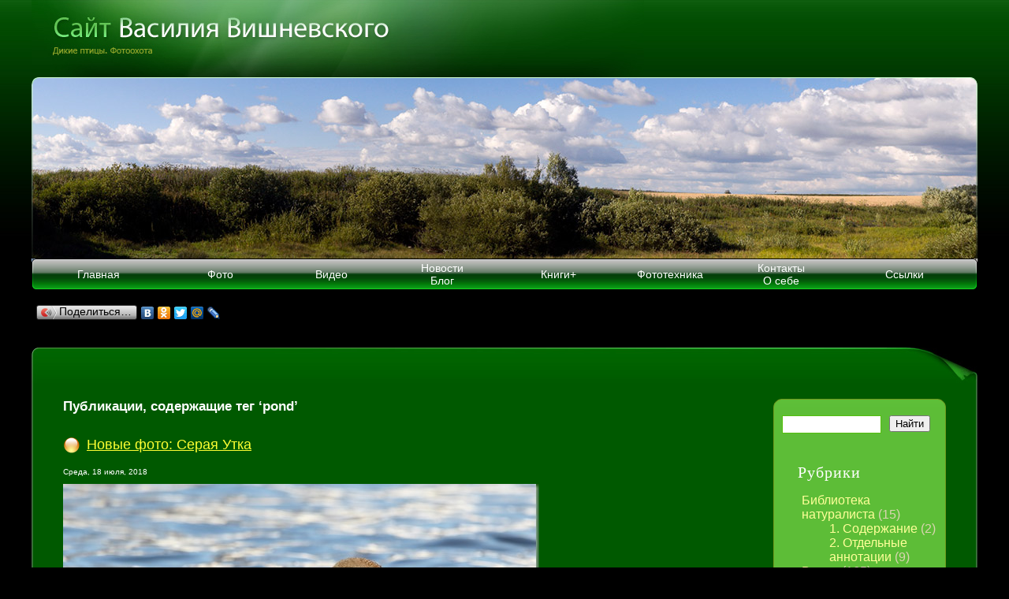

--- FILE ---
content_type: text/html; charset=UTF-8
request_url: http://fotoparus.com/blog/tag/pond/
body_size: 6471
content:
<!DOCTYPE html PUBLIC "-//W3C//DTD XHTML 1.0 Transitional//EN" "https://www.w3.org/TR/xhtml1/DTD/xhtml1-transitional.dtd">
<html xmlns="https://www.w3.org/1999/xhtml" lang="ru-RU">

<head profile="https://gmpg.org/xfn/11">

<meta https-equiv="Content-Type" content="text/html; charset=utf-8" />

<meta name="description" content="Фотограф-натуралист Василий Вишневский: сайт про птиц." />

<meta name="keywords" content="birds, photo, wildlife, птицы, фотоохота" />

<title>pond &laquo;  Fotoparus</title>


<link rel="pingback" href="http://fotoparus.com/blog/xmlrpc.php" />

<link href="https://fotoparus.com/style.css" rel="stylesheet" type="text/css" />


<link rel="alternate" type="application/rss+xml" title="Fotoparus &raquo; Фид" href="http://fotoparus.com/blog/feed/" />
<link rel="alternate" type="application/rss+xml" title="Fotoparus &raquo; Лента комментариев" href="http://fotoparus.com/blog/comments/feed/" />
<link rel="alternate" type="application/rss+xml" title="Fotoparus &raquo; pond Tag Feed" href="http://fotoparus.com/blog/tag/pond/feed/" />
<link rel="EditURI" type="application/rsd+xml" title="RSD" href="http://fotoparus.com/blog/xmlrpc.php?rsd" />
<link rel="wlwmanifest" type="application/wlwmanifest+xml" href="http://fotoparus.com/blog/wp-includes/wlwmanifest.xml" /> 
<meta name="generator" content="WordPress 4.0" />

<!-- Put this script tag to the <head> of your page -->
<script type="text/javascript" src="//vk.com/js/api/openapi.js?105"></script>

<script type="text/javascript">
  VK.init({apiId: 4002721, onlyWidgets: true});
</script>

<script data-ad-client="ca-pub-9285404163412555" async src="httpss://pagead2.googlesyndication.com/pagead/js/adsbygoogle.js"></script>

</head>
<body class="archive tag tag-pond tag-1041"  topmargin="0" marginheight="0">
<table width="100%" border="0" align="center" cellpadding="0" cellspacing="0">


  <tr>
    <td class="header" onClick="document.location='https://www.fotoparus.com'" title="Если нажмете, то попадете на главную страницу сайта">&nbsp;</td>
  </tr>
  <tr>
    <td>
    
    <table width="100%" border="0" cellspacing="0" cellpadding="0" class="image_header" align="center">
      <tr>
        <td height="230">
        	<div class="top_left_corner">
            	<div class="top_right_corner">
        		 	<div class="border_top"></div>
            	</div>
        	</div>
        </td>
      </tr>
      <tr>
        <td height="39">
        	<div class="menu_right_border">
        		<div class="menu_left_border">
        			<div class="bg_menu">

<!--ВЕРХНЕЕ МЕНЮ - начало!--> 
     
                    <table width="100%" border="0" cellspacing="0" cellpadding="0">
                      <tr>
                        <td width="11%" height="40" align="center" onMouseOver="this.className='td_bg_hover';" onMouseOut="this.className='td_bg';" ><a href="https://fotoparus.com/index.shtml" title="Главная страница сайта" class="menu_up_link" style="font-weight:normal">Главная</a>
                        </td>
                        <td width="11%" align="center" onMouseOver="this.className='td_bg_hover';" onMouseOut="this.className='td_bg';"><a href="https://fotoparus.com/photogalery.shtml" title="Фотоархив и Портфолио" class="menu_up_link" >Фото</a></td>
                        <td width="9%" align="center" onMouseOver="this.className='td_bg_hover';" onMouseOut="this.className='td_bg';"><a href="https://fotoparus.com/blog/category/video" title="Видео" class="menu_up_link">Видео</a></td>
                        
                        <td width="11%" align="center" onMouseOver="this.className='td_bg_hover';" onMouseOut="this.className='td_bg';"><a href="https://fotoparus.com/blog/" title="Новости сайта и Статьи" class="menu_up_link">Новости<br />Блог</a></td>
                        <td width="10%" align="center" onMouseOver="this.className='td_bg_hover';" onMouseOut="this.className='td_bg';"><a href="https://www.fotoparus.com/MyBooks.shtml" title="Книги+" class="menu_up_link" >Книги+</a></td>
                        
<td width="10%" align="center" onMouseOver="this.className='td_bg_hover';" onMouseOut="this.className='td_bg';"><a href="https://www.fotoparus.com/fototehnika.shtml" title="Моя фототехника" class="menu_up_link" >Фототехника</a></td>

                        <td width="10%" align="center" onMouseOver="this.className='td_bg_hover';" onMouseOut="this.className='td_bg';"><a href="https://www.fotoparus.com/contacts.shtml" title="Контакты и немного о авторе сайта" class="menu_up_link">Контакты<br />
						 О себе</a></td>
                        <td width="12%" align="center" onMouseOver="this.className='td_bg_hover';" onMouseOut="this.className='td_bg';"><a href="https://www.fotoparus.com/links.shtml" title="Полезные ресурсы" class="menu_up_link">Ссылки</a></td>
                      </tr>
                    </table>
<!--ВЕРХНЕЕ МЕНЮ - конец!-->         			
                  
                </div>
     			</div>
        	</div>
      

        </td>
      </tr>
    </table>
    
    </td>
  </tr>
  
</table>
<script type="text/javascript" src="//yandex.st/share/share.js"
charset="utf-8"></script>
<div class="yashare-auto-init" style="margin-top:15px; margin-bottom:-20px;"  data-yashareL10n="ru"
 data-yashareType="button" data-

yashareQuickServices="yaru,vkontakte,facebook,twitter,odnoklassniki,moimir,lj,friendfeed,moikrug,gplus,surfingbird"

></div>
   
<div class="div_template">


<div class="div_template">
	
<table width="100%" border="0" align="center" cellpadding="0" cellspacing="0">
  <tr>
    <td class="content_header">
    
    <div class="top_header">
    	<div class="corner_left"></div>
        <div class="header_page">
        	
        </div>
  
    </div>
    
    </td>
  </tr>
  <tr>
    <td height="37" valign="top" class="content_td">
    
    <div class="content">
        <div class="content_text">
    		<div class="bg_mid"> 
    			<div class="corner_bottom_left">
    				<div class="corner_bottom_right">
  
        				<div class="body_text">
            
            <!-- КОНТЕНТ БЛОКА начинается-->
<div class="menu_right" id="sidebar" role="complementary">
            <div class="menu_right_top">&nbsp;</div>
            <div class="menu_right_content">
<div class="SR">

  <!-- Start SideBar2 -->

  <div class="SRR">
  
<!-- Start Найти -->

    <div class="Найти">

      <form action="/blog/index.php" method="post">

        <input type="text" name="s" class="keyword" />

        <div class="bt">

          <input name="submit" type="submit"  title="Найти" alt="Найти" value="Найти" />

        </div>

      </form>
      
     

      <div class="clr"><br />
<br />
</div>

    </div>

    <!-- End Найти -->
    
     <!-- Start Рубрики -->

    <div>

      <h2>Рубрики</h2>

      <ul>

        	<li class="cat-item cat-item-140"><a href="http://fotoparus.com/blog/category/biblioteka/" >Библиотека натуралиста</a> (15)
<ul class='children'>
	<li class="cat-item cat-item-200"><a href="http://fotoparus.com/blog/category/biblioteka/soderzhanie/" >1. Содержание</a> (2)
</li>
	<li class="cat-item cat-item-201"><a href="http://fotoparus.com/blog/category/biblioteka/otzyvy-biblioteka/" >2. Отдельные аннотации</a> (9)
</li>
</ul>
</li>
	<li class="cat-item cat-item-4"><a href="http://fotoparus.com/blog/category/video/" title="Видео">Видео</a> (165)
<ul class='children'>
	<li class="cat-item cat-item-171"><a href="http://fotoparus.com/blog/category/video/dikie-zveri/" >Дикие звери</a> (15)
</li>
	<li class="cat-item cat-item-8"><a href="http://fotoparus.com/blog/category/video/video-birds/" title="Видеоролики с дикими птицами">Дикие птицы</a> (96)
</li>
	<li class="cat-item cat-item-131"><a href="http://fotoparus.com/blog/category/video/domshnie-zhivotnye/" >Домашние животные</a> (2)
</li>
	<li class="cat-item cat-item-231"><a href="http://fotoparus.com/blog/category/video/raznoe/" >Разное</a> (84)
</li>
	<li class="cat-item cat-item-172"><a href="http://fotoparus.com/blog/category/video/televizor/" >Телевизор</a> (5)
</li>
</ul>
</li>
	<li class="cat-item cat-item-1"><a href="http://fotoparus.com/blog/category/uncategorized/" >Новости</a> (311)
</li>
	<li class="cat-item cat-item-308"><a href="http://fotoparus.com/blog/category/httpfotoparus-comblog22-2/" >ПОДПИСКА</a> (1)
</li>
	<li class="cat-item cat-item-3"><a href="http://fotoparus.com/blog/category/staty/" title="Полезные статьи по фотосъемке.">Статьи</a> (95)
<ul class='children'>
	<li class="cat-item cat-item-121"><a href="http://fotoparus.com/blog/category/staty/dnevnik/" >Дневник</a> (32)
</li>
	<li class="cat-item cat-item-426"><a href="http://fotoparus.com/blog/category/staty/zhizn-ptic/" >Жизнь птиц</a> (10)
</li>
	<li class="cat-item cat-item-300"><a href="http://fotoparus.com/blog/category/staty/raznoe-staty/" >Разное</a> (18)
</li>
	<li class="cat-item cat-item-181"><a href="http://fotoparus.com/blog/category/staty/rasskazy/" >Рассказы</a> (5)
</li>
	<li class="cat-item cat-item-133"><a href="http://fotoparus.com/blog/category/staty/sobytiya/" >События</a> (21)
</li>
	<li class="cat-item cat-item-213"><a href="http://fotoparus.com/blog/category/staty/fotooxota/" >Фотоохота</a> (27)
</li>
	<li class="cat-item cat-item-80"><a href="http://fotoparus.com/blog/category/staty/fototexnika/" >Фототехника</a> (9)
</li>
</ul>
</li>

      </ul>

    </div>

    <!-- End Рубрики -->
    
        
    <div>

      <h2>Управление</h2>
		<ul>
										<li><a href="http://fotoparus.com/blog/wp-login.php">Вход</a></li>
					<li><a href="http://fotoparus.com/blog/feed/" title="Синдикация сайта, используя RSS 2.0"><abbr title="Really Simple Syndication">RSS</abbr> Записей</a></li>
					<li><a href="http://fotoparus.com/blog/comments/feed/" title="Последние комментарии ко всем записям по RSS"><abbr title="Really Simple Syndication">RSS</abbr> Комментариев</a></li>
					
									</ul>
     
    </div>

 <ul style="margin-left:-15px;">
 			
			<li id="archives-6" class="widget widget_archive"><h2 class="widgettitle">Архивы</h2>		<select name="archive-dropdown" onchange='document.location.href=this.options[this.selectedIndex].value;'>
			<option value="">Выберите месяц</option>

				<option value='http://fotoparus.com/blog/2022/12/'> Декабрь 2022 </option>
	<option value='http://fotoparus.com/blog/2022/01/'> Январь 2022 </option>
	<option value='http://fotoparus.com/blog/2021/10/'> Октябрь 2021 </option>
	<option value='http://fotoparus.com/blog/2021/07/'> Июль 2021 </option>
	<option value='http://fotoparus.com/blog/2020/10/'> Октябрь 2020 </option>
	<option value='http://fotoparus.com/blog/2020/09/'> Сентябрь 2020 </option>
	<option value='http://fotoparus.com/blog/2020/08/'> Август 2020 </option>
	<option value='http://fotoparus.com/blog/2020/07/'> Июль 2020 </option>
	<option value='http://fotoparus.com/blog/2020/06/'> Июнь 2020 </option>
	<option value='http://fotoparus.com/blog/2020/05/'> Май 2020 </option>
	<option value='http://fotoparus.com/blog/2020/04/'> Апрель 2020 </option>
	<option value='http://fotoparus.com/blog/2020/03/'> Март 2020 </option>
	<option value='http://fotoparus.com/blog/2020/01/'> Январь 2020 </option>
	<option value='http://fotoparus.com/blog/2019/12/'> Декабрь 2019 </option>
	<option value='http://fotoparus.com/blog/2019/10/'> Октябрь 2019 </option>
	<option value='http://fotoparus.com/blog/2019/09/'> Сентябрь 2019 </option>
	<option value='http://fotoparus.com/blog/2019/08/'> Август 2019 </option>
	<option value='http://fotoparus.com/blog/2019/07/'> Июль 2019 </option>
	<option value='http://fotoparus.com/blog/2019/04/'> Апрель 2019 </option>
	<option value='http://fotoparus.com/blog/2019/03/'> Март 2019 </option>
	<option value='http://fotoparus.com/blog/2019/02/'> Февраль 2019 </option>
	<option value='http://fotoparus.com/blog/2019/01/'> Январь 2019 </option>
	<option value='http://fotoparus.com/blog/2018/12/'> Декабрь 2018 </option>
	<option value='http://fotoparus.com/blog/2018/11/'> Ноябрь 2018 </option>
	<option value='http://fotoparus.com/blog/2018/10/'> Октябрь 2018 </option>
	<option value='http://fotoparus.com/blog/2018/09/'> Сентябрь 2018 </option>
	<option value='http://fotoparus.com/blog/2018/08/'> Август 2018 </option>
	<option value='http://fotoparus.com/blog/2018/07/'> Июль 2018 </option>
	<option value='http://fotoparus.com/blog/2018/06/'> Июнь 2018 </option>
	<option value='http://fotoparus.com/blog/2018/05/'> Май 2018 </option>
	<option value='http://fotoparus.com/blog/2018/04/'> Апрель 2018 </option>
	<option value='http://fotoparus.com/blog/2018/03/'> Март 2018 </option>
	<option value='http://fotoparus.com/blog/2018/02/'> Февраль 2018 </option>
	<option value='http://fotoparus.com/blog/2018/01/'> Январь 2018 </option>
	<option value='http://fotoparus.com/blog/2017/12/'> Декабрь 2017 </option>
	<option value='http://fotoparus.com/blog/2017/11/'> Ноябрь 2017 </option>
	<option value='http://fotoparus.com/blog/2017/10/'> Октябрь 2017 </option>
	<option value='http://fotoparus.com/blog/2017/09/'> Сентябрь 2017 </option>
	<option value='http://fotoparus.com/blog/2017/08/'> Август 2017 </option>
	<option value='http://fotoparus.com/blog/2017/07/'> Июль 2017 </option>
	<option value='http://fotoparus.com/blog/2017/06/'> Июнь 2017 </option>
	<option value='http://fotoparus.com/blog/2017/05/'> Май 2017 </option>
	<option value='http://fotoparus.com/blog/2017/04/'> Апрель 2017 </option>
	<option value='http://fotoparus.com/blog/2017/03/'> Март 2017 </option>
	<option value='http://fotoparus.com/blog/2017/02/'> Февраль 2017 </option>
	<option value='http://fotoparus.com/blog/2017/01/'> Январь 2017 </option>
	<option value='http://fotoparus.com/blog/2016/12/'> Декабрь 2016 </option>
	<option value='http://fotoparus.com/blog/2016/11/'> Ноябрь 2016 </option>
	<option value='http://fotoparus.com/blog/2016/10/'> Октябрь 2016 </option>
	<option value='http://fotoparus.com/blog/2016/09/'> Сентябрь 2016 </option>
	<option value='http://fotoparus.com/blog/2016/08/'> Август 2016 </option>
	<option value='http://fotoparus.com/blog/2016/07/'> Июль 2016 </option>
	<option value='http://fotoparus.com/blog/2016/06/'> Июнь 2016 </option>
	<option value='http://fotoparus.com/blog/2016/05/'> Май 2016 </option>
	<option value='http://fotoparus.com/blog/2016/04/'> Апрель 2016 </option>
	<option value='http://fotoparus.com/blog/2016/03/'> Март 2016 </option>
	<option value='http://fotoparus.com/blog/2016/02/'> Февраль 2016 </option>
	<option value='http://fotoparus.com/blog/2016/01/'> Январь 2016 </option>
	<option value='http://fotoparus.com/blog/2015/11/'> Ноябрь 2015 </option>
	<option value='http://fotoparus.com/blog/2015/10/'> Октябрь 2015 </option>
	<option value='http://fotoparus.com/blog/2015/09/'> Сентябрь 2015 </option>
	<option value='http://fotoparus.com/blog/2015/07/'> Июль 2015 </option>
	<option value='http://fotoparus.com/blog/2015/06/'> Июнь 2015 </option>
	<option value='http://fotoparus.com/blog/2015/02/'> Февраль 2015 </option>
	<option value='http://fotoparus.com/blog/2015/01/'> Январь 2015 </option>
	<option value='http://fotoparus.com/blog/2014/12/'> Декабрь 2014 </option>
	<option value='http://fotoparus.com/blog/2014/10/'> Октябрь 2014 </option>
	<option value='http://fotoparus.com/blog/2014/09/'> Сентябрь 2014 </option>
	<option value='http://fotoparus.com/blog/2014/08/'> Август 2014 </option>
	<option value='http://fotoparus.com/blog/2014/03/'> Март 2014 </option>
	<option value='http://fotoparus.com/blog/2014/02/'> Февраль 2014 </option>
	<option value='http://fotoparus.com/blog/2014/01/'> Январь 2014 </option>
	<option value='http://fotoparus.com/blog/2013/12/'> Декабрь 2013 </option>
	<option value='http://fotoparus.com/blog/2013/11/'> Ноябрь 2013 </option>
	<option value='http://fotoparus.com/blog/2013/10/'> Октябрь 2013 </option>
	<option value='http://fotoparus.com/blog/2013/07/'> Июль 2013 </option>
	<option value='http://fotoparus.com/blog/2013/04/'> Апрель 2013 </option>
	<option value='http://fotoparus.com/blog/2013/03/'> Март 2013 </option>
	<option value='http://fotoparus.com/blog/2013/01/'> Январь 2013 </option>
	<option value='http://fotoparus.com/blog/2012/12/'> Декабрь 2012 </option>
	<option value='http://fotoparus.com/blog/2012/06/'> Июнь 2012 </option>
	<option value='http://fotoparus.com/blog/2012/05/'> Май 2012 </option>
	<option value='http://fotoparus.com/blog/2012/04/'> Апрель 2012 </option>
	<option value='http://fotoparus.com/blog/2012/03/'> Март 2012 </option>
	<option value='http://fotoparus.com/blog/2012/02/'> Февраль 2012 </option>
	<option value='http://fotoparus.com/blog/2012/01/'> Январь 2012 </option>
	<option value='http://fotoparus.com/blog/2011/11/'> Ноябрь 2011 </option>
	<option value='http://fotoparus.com/blog/2011/09/'> Сентябрь 2011 </option>
	<option value='http://fotoparus.com/blog/2011/08/'> Август 2011 </option>
	<option value='http://fotoparus.com/blog/2011/07/'> Июль 2011 </option>
	<option value='http://fotoparus.com/blog/2011/05/'> Май 2011 </option>
	<option value='http://fotoparus.com/blog/2011/04/'> Апрель 2011 </option>
	<option value='http://fotoparus.com/blog/2011/02/'> Февраль 2011 </option>
	<option value='http://fotoparus.com/blog/2011/01/'> Январь 2011 </option>
	<option value='http://fotoparus.com/blog/2010/12/'> Декабрь 2010 </option>
	<option value='http://fotoparus.com/blog/2010/11/'> Ноябрь 2010 </option>
	<option value='http://fotoparus.com/blog/2010/10/'> Октябрь 2010 </option>
	<option value='http://fotoparus.com/blog/2010/09/'> Сентябрь 2010 </option>
	<option value='http://fotoparus.com/blog/2010/08/'> Август 2010 </option>
	<option value='http://fotoparus.com/blog/2010/07/'> Июль 2010 </option>
	<option value='http://fotoparus.com/blog/2010/04/'> Апрель 2010 </option>
	<option value='http://fotoparus.com/blog/2010/03/'> Март 2010 </option>
	<option value='http://fotoparus.com/blog/2010/02/'> Февраль 2010 </option>
	<option value='http://fotoparus.com/blog/2010/01/'> Январь 2010 </option>
	<option value='http://fotoparus.com/blog/2009/12/'> Декабрь 2009 </option>
	<option value='http://fotoparus.com/blog/2009/11/'> Ноябрь 2009 </option>
	<option value='http://fotoparus.com/blog/2009/10/'> Октябрь 2009 </option>
	<option value='http://fotoparus.com/blog/2009/09/'> Сентябрь 2009 </option>
	<option value='http://fotoparus.com/blog/2009/08/'> Август 2009 </option>
		</select>
</li>		</ul>
  </div>

  <!-- End SideBar2 -->

</div>

</div>
                <div class="menu_right_bottom">&nbsp;</div>
            </div>
            
	<div id="content" class="narrowcolumn" role="main">

		
 	   	  		<h2 class="pagetitle">Публикации, содержащие тег &#8216;pond&#8217;</h2>
 	  

		<div class="navigation">
			<div class="alignleft"></div>
			<div class="alignright"></div>
		</div>

				<div class="post-2856 post type-post status-publish format-standard hentry category-uncategorized tag-adult tag-anas-strepera tag-anatidae tag-animal tag-anseriformes tag-bird tag-duck tag-float tag-fullmouth tag-gadwall tag-habitat tag-male tag-mallard tag-mature-animal tag-nature tag-nobody tag-older tag-outdoors tag-pond tag-swim tag-water tag-water-fowl tag-waterfowl tag-wild tag-wildfowl tag-wildlife tag-vzroslyj tag-voda tag-vodoem tag-vodoplavayushhie-pticy tag-guseobraznye tag-dikij tag-zhivotnoe tag-novye-foto tag-plyvet tag-plyt-v-vode tag-priroda tag-ptica tag-samec tag-utinye tag-utka tag-utka-seraya" ><br />


				<h1 id="post-2856"><a href="http://fotoparus.com/blog/2018/07/18/novye-foto-seraya-utka/" rel="bookmark" title=" Новые фото: Серая Утка">Новые фото: Серая Утка</a></h1><br />

				<h2 class="data">Среда, 18 июля, 2018</h2>

				<div class="entry">
					<p><a href="http://www.fotoparus.com/photogalery/animals/wild_animals/aves/07_ANSERIFORMES_ANATIDAE_Anas_strepera/bird.html" target="_blank"><img title="Утка серая. Gadwall (Anas strepera)." style="display: inline; background-image: none;" border="0" alt="Утка серая. Gadwall (Anas strepera)." src="http://fotoparus.com/blog/wp-content/uploads/2018/07/album_cover_Anas_strepera_2018_0309_1541-2.jpg" width="604" height="404" /></a>    <br />В галерее новые фотографии <a href="http://www.fotoparus.com/photogalery/animals/wild_animals/aves/07_ANSERIFORMES_ANATIDAE_Anas_strepera/bird.html" target="_blank">серой утки</a>. Ну, как новые… С зимы лежат.    <br />Всё больше видео занимаюсь. Кстати, если кому надоело лето, посмотрите зимний сюжет про <a href="https://youtu.be/jpzmqwC-Pyw" target="_blank">водоплавающих птиц Москвы</a>.</p>
				</div>

				<p class="postmetadata">Ключевые слова: <a href="http://fotoparus.com/blog/tag/adult/" rel="tag">adult</a>, <a href="http://fotoparus.com/blog/tag/anas-strepera/" rel="tag">Anas strepera</a>, <a href="http://fotoparus.com/blog/tag/anatidae/" rel="tag">anatidae</a>, <a href="http://fotoparus.com/blog/tag/animal/" rel="tag">animal</a>, <a href="http://fotoparus.com/blog/tag/anseriformes/" rel="tag">Anseriformes</a>, <a href="http://fotoparus.com/blog/tag/bird/" rel="tag">bird</a>, <a href="http://fotoparus.com/blog/tag/duck/" rel="tag">duck</a>, <a href="http://fotoparus.com/blog/tag/float/" rel="tag">float</a>, <a href="http://fotoparus.com/blog/tag/fullmouth/" rel="tag">fullmouth</a>, <a href="http://fotoparus.com/blog/tag/gadwall/" rel="tag">Gadwall</a>, <a href="http://fotoparus.com/blog/tag/habitat/" rel="tag">habitat</a>, <a href="http://fotoparus.com/blog/tag/male/" rel="tag">male</a>, <a href="http://fotoparus.com/blog/tag/mallard/" rel="tag">mallard</a>, <a href="http://fotoparus.com/blog/tag/mature-animal/" rel="tag">mature animal</a>, <a href="http://fotoparus.com/blog/tag/nature/" rel="tag">nature</a>, <a href="http://fotoparus.com/blog/tag/nobody/" rel="tag">nobody</a>, <a href="http://fotoparus.com/blog/tag/older/" rel="tag">Older</a>, <a href="http://fotoparus.com/blog/tag/outdoors/" rel="tag">outdoors</a>, <a href="http://fotoparus.com/blog/tag/pond/" rel="tag">pond</a>, <a href="http://fotoparus.com/blog/tag/swim/" rel="tag">swim</a>, <a href="http://fotoparus.com/blog/tag/water/" rel="tag">water</a>, <a href="http://fotoparus.com/blog/tag/water-fowl/" rel="tag">water fowl</a>, <a href="http://fotoparus.com/blog/tag/waterfowl/" rel="tag">waterfowl</a>, <a href="http://fotoparus.com/blog/tag/wild/" rel="tag">wild</a>, <a href="http://fotoparus.com/blog/tag/wildfowl/" rel="tag">wildfowl</a>, <a href="http://fotoparus.com/blog/tag/wildlife/" rel="tag">wildlife</a>, <a href="http://fotoparus.com/blog/tag/vzroslyj/" rel="tag">взрослый</a>, <a href="http://fotoparus.com/blog/tag/voda/" rel="tag">вода</a>, <a href="http://fotoparus.com/blog/tag/vodoem/" rel="tag">водоем</a>, <a href="http://fotoparus.com/blog/tag/vodoplavayushhie-pticy/" rel="tag">Водоплавающие птицы</a>, <a href="http://fotoparus.com/blog/tag/guseobraznye/" rel="tag">Гусеобразные</a>, <a href="http://fotoparus.com/blog/tag/dikij/" rel="tag">дикий</a>, <a href="http://fotoparus.com/blog/tag/zhivotnoe/" rel="tag">животное</a>, <a href="http://fotoparus.com/blog/tag/novye-foto/" rel="tag">новые фото</a>, <a href="http://fotoparus.com/blog/tag/plyvet/" rel="tag">плывет</a>, <a href="http://fotoparus.com/blog/tag/plyt-v-vode/" rel="tag">плыть в воде</a>, <a href="http://fotoparus.com/blog/tag/priroda/" rel="tag">природа</a>, <a href="http://fotoparus.com/blog/tag/ptica/" rel="tag">птица</a>, <a href="http://fotoparus.com/blog/tag/samec/" rel="tag">самец</a>, <a href="http://fotoparus.com/blog/tag/utinye/" rel="tag">Утиные</a>, <a href="http://fotoparus.com/blog/tag/utka/" rel="tag">утка</a>, <a href="http://fotoparus.com/blog/tag/utka-seraya/" rel="tag">Утка серая</a><br /> В рубриках: <a href="http://fotoparus.com/blog/category/uncategorized/" rel="category tag">Новости</a> |   <a href="http://fotoparus.com/blog/2018/07/18/novye-foto-seraya-utka/#respond" class="number"  title="Комментарий на Новые фото: Серая Утка">Комментировать</a></p>

			</div>

		
		<div class="navigation">
			<div class="alignleft"></div>
			<div class="alignright"></div>
		</div>
	
	</div>

<!--КОНЕЦ КОНТЕНТА БЛОКА-->
   					  </div>
         
   				  </div>
   			  </div>
       	  </div>
       	</div>
   	  </div>
    
    </td>
  </tr>
  <tr>
    <td class="bottom_bg">
    	<div class="bottom_right_corner">
        	<div class="bottom_left_corner"></div>
        </div>
    </td>
  </tr>
</table>

</div>



<div id="footer" role="contentinfo">
<!-- If you'd like to support WordPress, having the "powered by" link somewhere on your blog is the best way; it's our only promotion or advertising. -->

<!--НИЖНЕЕ МЕНЮ - начало!-->
<table width="920" border="0" align="center" cellpadding="0" cellspacing="0">
  <tr>
    <td width="9%" align="center" ><a href="https://www.fotoparus.com/index.shtml" title="Home" class="menu_down_link">Home</a></td>
    <td width="9%" align="center"><a href="https://www.fotoparus.com/photogalery.shtml" title="Photos" class="menu_down_link">Photos</a></td>
    <td width="9%" align="center"><a href="https://fotoparus.com/blog/category/video/" title="Video" class="menu_down_link">Video</a></td>
    

    <td width="8%" align="center"><a href="https://fotoparus.com/blog/" title="Blog & News" class="menu_down_link">Blog & News</a></td>

    <td width="13%" align="center"><a href="https://www.fotoparus.com/MyBooks.shtml" title="My Books" class="menu_down_link">My Books</a></td>
   
    <td width="19%" align="center"><a href="https://www.fotoparus.com/fototehnika.shtml" title="Photo equipment" class="menu_down_link">Equipment</a></td>
    <td width="19%" align="center"><a href="https://www.fotoparus.com/contacts.shtml" title="About & Contacts" class="menu_down_link">Contacts & About</a></td>
    <td width="11%" align="center"><a href="https://www.fotoparus.com/links.shtml" title="Links" class="menu_down_link">Links</a></td>
  </tr>
</table>
<br /><br />
<!--НИЖНЕЕ МЕНЮ - конец!-->

<!--ТАБЛИЦА С СЧЕТЧИКАМИ - начало!-->

<table  border="0" align="center" cellpadding="0" cellspacing="0">
  <tr>
    <td align="center" width='50' >

<!--LiveInternet counter--><script type="text/javascript"><!--
document.write("<a href='https://www.liveinternet.ru/click' "+
"target=_blank><img src='//counter.yadro.ru/hit?t38.14;r"+
escape(document.referrer)+((typeof(screen)=="undefined")?"":
";s"+screen.width+"*"+screen.height+"*"+(screen.colorDepth?
screen.colorDepth:screen.pixelDepth))+";u"+escape(document.URL)+
";"+Math.random()+
"' alt='' title='LiveInternet' "+
"border='0' width='31' height='31'><\/a>")
//--></script><!--/LiveInternet-->
          
      </td>

          <td rowspan="2" valign="bottom" >          <div class="copyinfo">
			2012 ©	Сайт <a href="https://fotoparus.com/contacts.shtml" title="Контакты и немного об авторе сайта">Василия Вишневского</a>. Дизайн <a href="https://vinata.ru" target="_blank">Натальи Вишневской</a>.<br />
			  Копирование материалов сайта запрещено.</div></td>
      </tr>
        
                 
          
          </td>
        </tr>
  </table>
<!--ТАБЛИЦА С СЧЕТЧИКАМИ - конец!-->
    

</div><br />
<br />


<!-- Gorgeous design by Michael Heilemann - https://binarybonsai.com/kubrick/ -->

			
<!-- Smilies package, nyssajbrown.net Smilies - Green, courtesy of Nyssa J. Brown (http://ramblings.nyssajbrown.net/) -->
</body>
</html>

--- FILE ---
content_type: text/css
request_url: https://fotoparus.com/style.css
body_size: 1784
content:

body {
	margin-left: 40px;
	margin-right: 40px;
	background:url(images/bg_line.jpg) repeat-x top;
	background-color:#000;
	font-family: "Myriad Pro", Arial, Tahoma;
	font-size:16px;
	color: #FF9;
}

h1{
	font-family: "Myriad Pro", Arial, Tahoma;
	font-size:18px;
	font-weight: normal;
	margin:0px;
	color: #FF6;
	background:url(images/bullit.png) no-repeat;
	padding-left: 30px;
}

h2{
	color:#FFF;
	font-family:"Myriad Pro", Arial, Tahoma;
	margin:0px 0px 10px 0px;
	font-size:17px;
	font-weight:bold;
}

p{
	margin:0px 0px 20px 0px;	
	word-spacing: 3 px;
}


a:link {
	color: #FF3;
	text-decoration: underline;
}
a:visited {
	color: #FF9;
	text-decoration: underline;
}
a:hover {
	color: #FF3;
	text-decoration: none;
}
a:active {
	color: #FF9;
	text-decoration: underline;
}



A.menu_up_link:link{
	color: #FFF;
	text-decoration: none;
	font-size:14px;
}
A.menu_up_link:visited {
	text-decoration: none;
	color: #FFC;
	font-size:14px;
	
}
A.menu_up_link:hover {
	text-decoration: none;
	color: #FF3;
	font-size:14px;	
}

A.menu_up_link:active {
	text-decoration: none;
	color: #FF9;
	font-size:14px;
}

A.menu_down_link:link{
	color: #FFF;
	text-decoration: underline;
	font-size:12px;
}
A.menu_down_link:visited {
	text-decoration: underline;
	color: #FFC;
	font-size:12px;
	
}
A.menu_down_link:hover {
	text-decoration: none;
	color: #FF3;
	font-size:12px;
}

A.menu_down_link:active {
	text-decoration: none;
	color: #FF9;
	font-size:12px;
}


A.menu_thumb:link{
	color: #FF9;
	text-decoration: underline;
}
A.menu_thumb:visited {
	text-decoration: underline;
	color: #FFF;
	
}
A.menu_thumb:hover {
	text-decoration: none;
	color: #FF3;
}

A.menu_thumb:active {
	text-decoration: none;
	color: #FF0;
}

.div_template{
	margin: 50px 0px;
	width:100%;
}

.td_bg_hover{
	background:url(images/bg_link.jpg) no-repeat bottom center;
}
.td_bg_activ{
	background:url(images/bg_link.jpg) no-repeat;
}

.td_bg{}

.content_header{
	background:url(images/line_top_header.jpg) repeat-x;
	height:45px;
	text-align:center;
}

.content{
	background:url(images/border_left.jpg) repeat-y left; 
	float:left;
	width:100%;
	min-height:20px;
}

.corner_left{
	background:url(images/corner_right.jpg);
	height:45px;
	width:9px;
	float:left;
}

.top_header{
	background:url(images/bg_top_corner.jpg) no-repeat top right;
	width:100%;
	height:45px;
}
.header_page{
	float:left;
	margin-left:30px;
	margin-top:20px;
}

.content_text{
	float:left;
	font-family:"Myriad Pro", Arial, Tahoma;
	font-size:16px;
	color: #FF9;
	width:100%;	
	background:url(images/border_right.jpg) right repeat-y;
}
.content_td{
	background-color:#005900;
}

.body_text{
	 padding:20px 40px 0px 40px;
}
.bg_mid{
	background:url(images/bg_mid.jpg) repeat-x bottom; 
	float:left;
	width:100%;
	min-height:155px;

}
.corner_bottom_left{
	background: url(images/corner_bottom_left.jpg) no-repeat left bottom;
	float:left;
	width:100%;
}
.corner_bottom_right{
	background: url(images/corner_bottom_right.jpg) no-repeat right bottom;
	float:left;
	width:100%;
}
.bottom_bg{
	background:url(images/bg_bottom.jpg) repeat-x top;
	height:61px;
}
.bottom_right_corner{
	background: url(images/bottom_right_corner.jpg) no-repeat right bottom;
	float:left;
	width:100%;
	height:61px;
}
.bottom_left_corner{
	background: url(images/bottom_left_corner.jpg) no-repeat left bottom;
	float:left;
	width:100%;
	height:61px;
}
.header{
	background:url(images/header.jpg) no-repeat top left;
	height:98px;
}

.image_header{
	background:url(images/image_header.jpg) left top;
}
.top_left_corner{
	background: url(images/top_corner_left.png) no-repeat left top;
	float:left;
	width:100%;
	height:230px;
	
}

.top_right_corner{
	background: url(images/top_corner_right.png) no-repeat right top;
	float:left;
	width:100%;
	height:230px;
	
}
.border_top{
	border-top:#d0fcd1 1px solid;
	margin-left:11px;
	margin-right:11px;
}

.menu_left_border{
	background:url(images/menu_left_border.png) no-repeat top left;
	width:100%;
	height:40px;
	float:left;
}
.menu_right_border{
	background:url(images/menu_right_border.png) no-repeat top right;
	width:100%;
	float:left;
	height:40px;
}
.bg_menu{
	background:url(images/bg_menu.jpg) repeat-x top right;
	margin-left:7px;
	margin-right:7px;
	font-size:14px;	
}

.copyinfo{
	font-family:Tahoma, Geneva, sans-serif;
	font-size:11px;

}

.menu_right{
	float:right;
	width:219px;
	margin-left:20px;
	margin-bottom:15px;
}

.menu_right_top{
	background-image:url(images/menu_right_top.png);
	background-position:bottom left;
	background-repeat:no-repeat;
	width:219px;
	height:11px;
	font-size:6px;
}
.menu_right_content{
	background-color:#5dbd37;
	background-image:url(images/menu_right_bg.jpg);
	background-position:bottom;
	background-repeat:repeat-x;
	min-height: 263px;
	border-left: #71981d solid 1px;
	border-right: #71981d solid 1px;
	float:left;
	width:217px;
}
.menu_right_bottom{
	background:url(images/menu_right_bottom.png) top no-repeat;
	width:219px;
	height:12px;
	float:right;
	font-size:6px;
	
}

.SR {  float:left; padding:10px 0 0 0; margin:0; }

/* Side Right Right +++++++++++++++++++++++++++++++++++++++++++++++++++++++++++++++++++++++++++++++++++++++ */

.SRR { margin:0; padding:0; }
.SRR h2 { letter-spacing:1px; padding:15px 15px 15px 30px; margin:10px 0 0 0; font:normal 20px "Myriad Pro"; color: #FFF; }
.SRR ul { margin:0; padding:0 0 0 35px; }
.SRR li { margin:0; padding:0; list-style-type:none; color:#dad5b1; }
.SRR a { color: #FF9 ; text-decoration:none; }
.SRR a:visited { color: #FFC; }
.SRR a:hover { color: #FF3; text-decoration:underline; }

/* Search ++++++++++++++++++++++++++++++++++++++++++++++++++++++++++++++++++++++++++++++++++++++++++++++++ */

.keyword {border:1px solid #54BF0D; width:120px; height:19px; float:left; color:#666666; background:#FFFFFF; margin-left:10px } 
.bt { padding:0px 0px 0px 10px ; margin:0; float:left; }



.data{
	color:#FFF;
	font-size:10px;
	font-weight:normal;
}

.postmetadata{
	color: #CF3;
	font-size:12px;
}


.thumbnails
{

margin: -3em 0 0 -2em;
text-align: center;
}

.thumbnail
{

text-decoration: none;

display: -moz-inline-box;

display: inline-block;

vertical-align: top;

text-align: left;

margin: 3em 0 0 2em;
}

.thumbnail .r
{
width: 14em;

float: left;
}



.image { border: 1px solid #aaaaaa;}
a:link .image {  border-color: #aaaaaa;}
a:visited .image {  border-color: #aaaaaa;}
a:hover .image { border-color: #ffffff;}


.menu_vkladki{
	width:94px;
	height:28px;
	background:url(images/bg_vkladka_act.jpg) repeat-x;
	float: left;
	font-family:Arial, Helvetica, sans-serif;
}

.menu_vkladki .cornerleft{
	height:28px;
	float:left;
	width:9px;
	background:url(images/cornerleft.jpg) bottom right;
}

.menu_vkladki .cornerright{
	height:28px;
	width:27px;
	background:url(images/cornerright.jpg) bottom left;
	float:right
}
.text_vkladki{
	padding:7px 0px 0px 20px;
	font-size: 14px;
	color: #FFC;
	font-family:Arial, Helvetica, sans-serif;	
}

.menu_vkladki_inact{
	width:94px;
	height:28px;
	background:url(images/bg_vkladka_inact.jpg) repeat-x;
	float: left;
	font-family:Arial, Helvetica, sans-serif;
}

.menu_vkladki_inact .cornerleft_inact{
	height:28px;
	float:left;
	width:9px;
	background:url(images/cornerleft_inact.jpg) bottom right;
}

.menu_vkladki_inact .cornerright_inact{
	height:28px;
	width:27px;
	background:url(images/cornerright_inact.jpg) bottom left;
	float:right
}
.text_vkladki_inact{
	padding:6px 0px 0px 20px;
	font-size: 14px;
	color:#FF6;
	font-family:Arial, Helvetica, sans-serif;	
}
.line_vkladki{
	border-bottom:#3f9145 solid 1px; 
	width:100%; 
	height:27px;
}

.golosa_ptic{
	border:#006600 1px solid;
}

.golosa_ptic td{
	border:#006600 1px solid;
	vertical-align:middle;
	text-align:left;
	height:17px;
}
.gpd{
	text-align:center;
}

.gray{
	color:#999 !important;
}